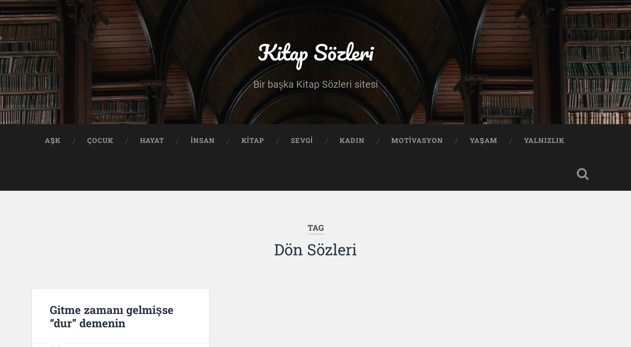

--- FILE ---
content_type: text/html; charset=UTF-8
request_url: https://www.kitapsozleri.com/tag/don/
body_size: 7034
content:
<!DOCTYPE html>
<html lang="tr" prefix="og: https://ogp.me/ns#">
<head>
<meta charset="UTF-8">
<meta name="viewport" content="width=device-width, initial-scale=1.0, maximum-scale=1.0, user-scalable=no" >	
<meta name="google-site-verification" content="zS_eeul9VFzR426mWvfKCMQo8ce47SjpvSAnBN1Ng8Y" />
<meta name="alexaVerifyID" content="caMAczqq6Wbi0lyvHIOAoMoBasM" />
<meta name="yandex-verification" content="549b5262e6a0d83e" />
<meta name="msvalidate.01" content="EF3EC30252861ACCDA05440B51BFC234" />	
	 

<!-- Search Engine Optimization by Rank Math - https://rankmath.com/ -->
<title>Dön | Kitap Sözleri</title>
<meta name="robots" content="follow, noindex"/>
<meta property="og:locale" content="tr_TR" />
<meta property="og:type" content="article" />
<meta property="og:title" content="Dön | Kitap Sözleri" />
<meta property="og:url" content="https://www.kitapsozleri.com/tag/don/" />
<meta property="og:site_name" content="Kitap Sözleri" />
<meta name="twitter:card" content="summary_large_image" />
<meta name="twitter:title" content="Dön | Kitap Sözleri" />
<meta name="twitter:label1" content="Yazılar" />
<meta name="twitter:data1" content="1" />
<script type="application/ld+json" class="rank-math-schema">{"@context":"https://schema.org","@graph":[{"@type":"Person","@id":"https://www.kitapsozleri.com/#person","name":"Kitap S\u00f6zleri"},{"@type":"WebSite","@id":"https://www.kitapsozleri.com/#website","url":"https://www.kitapsozleri.com","name":"Kitap S\u00f6zleri","alternateName":"Kitap S\u00f6zleri","publisher":{"@id":"https://www.kitapsozleri.com/#person"},"inLanguage":"tr"},{"@type":"BreadcrumbList","@id":"https://www.kitapsozleri.com/tag/don/#breadcrumb","itemListElement":[{"@type":"ListItem","position":"1","item":{"@id":"https://www.kitapsozleri.com","name":"Ev"}},{"@type":"ListItem","position":"2","item":{"@id":"https://www.kitapsozleri.com/tag/don/","name":"D\u00f6n"}}]},{"@type":"CollectionPage","@id":"https://www.kitapsozleri.com/tag/don/#webpage","url":"https://www.kitapsozleri.com/tag/don/","name":"D\u00f6n | Kitap S\u00f6zleri","isPartOf":{"@id":"https://www.kitapsozleri.com/#website"},"inLanguage":"tr","breadcrumb":{"@id":"https://www.kitapsozleri.com/tag/don/#breadcrumb"}}]}</script>
<!-- /Rank Math WordPress SEO eklentisi -->

<link rel="alternate" type="application/rss+xml" title="Kitap Sözleri &raquo; akışı" href="https://www.kitapsozleri.com/feed/" />
<link rel="alternate" type="application/rss+xml" title="Kitap Sözleri &raquo; yorum akışı" href="https://www.kitapsozleri.com/comments/feed/" />
<link rel="alternate" type="application/rss+xml" title="Kitap Sözleri &raquo; Dön etiket akışı" href="https://www.kitapsozleri.com/tag/don/feed/" />
<link rel='stylesheet' id='wp-block-library-css' href='https://www.kitapsozleri.com/wp-includes/css/dist/block-library/style.min.css?ver=6.5.7' type='text/css' media='all' />
<style id='rank-math-toc-block-style-inline-css' type='text/css'>
.wp-block-rank-math-toc-block nav ol{counter-reset:item}.wp-block-rank-math-toc-block nav ol li{display:block}.wp-block-rank-math-toc-block nav ol li:before{content:counters(item, ".") ". ";counter-increment:item}

</style>
<style id='classic-theme-styles-inline-css' type='text/css'>
/*! This file is auto-generated */
.wp-block-button__link{color:#fff;background-color:#32373c;border-radius:9999px;box-shadow:none;text-decoration:none;padding:calc(.667em + 2px) calc(1.333em + 2px);font-size:1.125em}.wp-block-file__button{background:#32373c;color:#fff;text-decoration:none}
</style>
<style id='global-styles-inline-css' type='text/css'>
body{--wp--preset--color--black: #222;--wp--preset--color--cyan-bluish-gray: #abb8c3;--wp--preset--color--white: #fff;--wp--preset--color--pale-pink: #f78da7;--wp--preset--color--vivid-red: #cf2e2e;--wp--preset--color--luminous-vivid-orange: #ff6900;--wp--preset--color--luminous-vivid-amber: #fcb900;--wp--preset--color--light-green-cyan: #7bdcb5;--wp--preset--color--vivid-green-cyan: #00d084;--wp--preset--color--pale-cyan-blue: #8ed1fc;--wp--preset--color--vivid-cyan-blue: #0693e3;--wp--preset--color--vivid-purple: #9b51e0;--wp--preset--color--accent: #13C4A5;--wp--preset--color--dark-gray: #444;--wp--preset--color--medium-gray: #666;--wp--preset--color--light-gray: #888;--wp--preset--gradient--vivid-cyan-blue-to-vivid-purple: linear-gradient(135deg,rgba(6,147,227,1) 0%,rgb(155,81,224) 100%);--wp--preset--gradient--light-green-cyan-to-vivid-green-cyan: linear-gradient(135deg,rgb(122,220,180) 0%,rgb(0,208,130) 100%);--wp--preset--gradient--luminous-vivid-amber-to-luminous-vivid-orange: linear-gradient(135deg,rgba(252,185,0,1) 0%,rgba(255,105,0,1) 100%);--wp--preset--gradient--luminous-vivid-orange-to-vivid-red: linear-gradient(135deg,rgba(255,105,0,1) 0%,rgb(207,46,46) 100%);--wp--preset--gradient--very-light-gray-to-cyan-bluish-gray: linear-gradient(135deg,rgb(238,238,238) 0%,rgb(169,184,195) 100%);--wp--preset--gradient--cool-to-warm-spectrum: linear-gradient(135deg,rgb(74,234,220) 0%,rgb(151,120,209) 20%,rgb(207,42,186) 40%,rgb(238,44,130) 60%,rgb(251,105,98) 80%,rgb(254,248,76) 100%);--wp--preset--gradient--blush-light-purple: linear-gradient(135deg,rgb(255,206,236) 0%,rgb(152,150,240) 100%);--wp--preset--gradient--blush-bordeaux: linear-gradient(135deg,rgb(254,205,165) 0%,rgb(254,45,45) 50%,rgb(107,0,62) 100%);--wp--preset--gradient--luminous-dusk: linear-gradient(135deg,rgb(255,203,112) 0%,rgb(199,81,192) 50%,rgb(65,88,208) 100%);--wp--preset--gradient--pale-ocean: linear-gradient(135deg,rgb(255,245,203) 0%,rgb(182,227,212) 50%,rgb(51,167,181) 100%);--wp--preset--gradient--electric-grass: linear-gradient(135deg,rgb(202,248,128) 0%,rgb(113,206,126) 100%);--wp--preset--gradient--midnight: linear-gradient(135deg,rgb(2,3,129) 0%,rgb(40,116,252) 100%);--wp--preset--font-size--small: 16px;--wp--preset--font-size--medium: 20px;--wp--preset--font-size--large: 24px;--wp--preset--font-size--x-large: 42px;--wp--preset--font-size--regular: 18px;--wp--preset--font-size--larger: 32px;--wp--preset--spacing--20: 0.44rem;--wp--preset--spacing--30: 0.67rem;--wp--preset--spacing--40: 1rem;--wp--preset--spacing--50: 1.5rem;--wp--preset--spacing--60: 2.25rem;--wp--preset--spacing--70: 3.38rem;--wp--preset--spacing--80: 5.06rem;--wp--preset--shadow--natural: 6px 6px 9px rgba(0, 0, 0, 0.2);--wp--preset--shadow--deep: 12px 12px 50px rgba(0, 0, 0, 0.4);--wp--preset--shadow--sharp: 6px 6px 0px rgba(0, 0, 0, 0.2);--wp--preset--shadow--outlined: 6px 6px 0px -3px rgba(255, 255, 255, 1), 6px 6px rgba(0, 0, 0, 1);--wp--preset--shadow--crisp: 6px 6px 0px rgba(0, 0, 0, 1);}:where(.is-layout-flex){gap: 0.5em;}:where(.is-layout-grid){gap: 0.5em;}body .is-layout-flex{display: flex;}body .is-layout-flex{flex-wrap: wrap;align-items: center;}body .is-layout-flex > *{margin: 0;}body .is-layout-grid{display: grid;}body .is-layout-grid > *{margin: 0;}:where(.wp-block-columns.is-layout-flex){gap: 2em;}:where(.wp-block-columns.is-layout-grid){gap: 2em;}:where(.wp-block-post-template.is-layout-flex){gap: 1.25em;}:where(.wp-block-post-template.is-layout-grid){gap: 1.25em;}.has-black-color{color: var(--wp--preset--color--black) !important;}.has-cyan-bluish-gray-color{color: var(--wp--preset--color--cyan-bluish-gray) !important;}.has-white-color{color: var(--wp--preset--color--white) !important;}.has-pale-pink-color{color: var(--wp--preset--color--pale-pink) !important;}.has-vivid-red-color{color: var(--wp--preset--color--vivid-red) !important;}.has-luminous-vivid-orange-color{color: var(--wp--preset--color--luminous-vivid-orange) !important;}.has-luminous-vivid-amber-color{color: var(--wp--preset--color--luminous-vivid-amber) !important;}.has-light-green-cyan-color{color: var(--wp--preset--color--light-green-cyan) !important;}.has-vivid-green-cyan-color{color: var(--wp--preset--color--vivid-green-cyan) !important;}.has-pale-cyan-blue-color{color: var(--wp--preset--color--pale-cyan-blue) !important;}.has-vivid-cyan-blue-color{color: var(--wp--preset--color--vivid-cyan-blue) !important;}.has-vivid-purple-color{color: var(--wp--preset--color--vivid-purple) !important;}.has-black-background-color{background-color: var(--wp--preset--color--black) !important;}.has-cyan-bluish-gray-background-color{background-color: var(--wp--preset--color--cyan-bluish-gray) !important;}.has-white-background-color{background-color: var(--wp--preset--color--white) !important;}.has-pale-pink-background-color{background-color: var(--wp--preset--color--pale-pink) !important;}.has-vivid-red-background-color{background-color: var(--wp--preset--color--vivid-red) !important;}.has-luminous-vivid-orange-background-color{background-color: var(--wp--preset--color--luminous-vivid-orange) !important;}.has-luminous-vivid-amber-background-color{background-color: var(--wp--preset--color--luminous-vivid-amber) !important;}.has-light-green-cyan-background-color{background-color: var(--wp--preset--color--light-green-cyan) !important;}.has-vivid-green-cyan-background-color{background-color: var(--wp--preset--color--vivid-green-cyan) !important;}.has-pale-cyan-blue-background-color{background-color: var(--wp--preset--color--pale-cyan-blue) !important;}.has-vivid-cyan-blue-background-color{background-color: var(--wp--preset--color--vivid-cyan-blue) !important;}.has-vivid-purple-background-color{background-color: var(--wp--preset--color--vivid-purple) !important;}.has-black-border-color{border-color: var(--wp--preset--color--black) !important;}.has-cyan-bluish-gray-border-color{border-color: var(--wp--preset--color--cyan-bluish-gray) !important;}.has-white-border-color{border-color: var(--wp--preset--color--white) !important;}.has-pale-pink-border-color{border-color: var(--wp--preset--color--pale-pink) !important;}.has-vivid-red-border-color{border-color: var(--wp--preset--color--vivid-red) !important;}.has-luminous-vivid-orange-border-color{border-color: var(--wp--preset--color--luminous-vivid-orange) !important;}.has-luminous-vivid-amber-border-color{border-color: var(--wp--preset--color--luminous-vivid-amber) !important;}.has-light-green-cyan-border-color{border-color: var(--wp--preset--color--light-green-cyan) !important;}.has-vivid-green-cyan-border-color{border-color: var(--wp--preset--color--vivid-green-cyan) !important;}.has-pale-cyan-blue-border-color{border-color: var(--wp--preset--color--pale-cyan-blue) !important;}.has-vivid-cyan-blue-border-color{border-color: var(--wp--preset--color--vivid-cyan-blue) !important;}.has-vivid-purple-border-color{border-color: var(--wp--preset--color--vivid-purple) !important;}.has-vivid-cyan-blue-to-vivid-purple-gradient-background{background: var(--wp--preset--gradient--vivid-cyan-blue-to-vivid-purple) !important;}.has-light-green-cyan-to-vivid-green-cyan-gradient-background{background: var(--wp--preset--gradient--light-green-cyan-to-vivid-green-cyan) !important;}.has-luminous-vivid-amber-to-luminous-vivid-orange-gradient-background{background: var(--wp--preset--gradient--luminous-vivid-amber-to-luminous-vivid-orange) !important;}.has-luminous-vivid-orange-to-vivid-red-gradient-background{background: var(--wp--preset--gradient--luminous-vivid-orange-to-vivid-red) !important;}.has-very-light-gray-to-cyan-bluish-gray-gradient-background{background: var(--wp--preset--gradient--very-light-gray-to-cyan-bluish-gray) !important;}.has-cool-to-warm-spectrum-gradient-background{background: var(--wp--preset--gradient--cool-to-warm-spectrum) !important;}.has-blush-light-purple-gradient-background{background: var(--wp--preset--gradient--blush-light-purple) !important;}.has-blush-bordeaux-gradient-background{background: var(--wp--preset--gradient--blush-bordeaux) !important;}.has-luminous-dusk-gradient-background{background: var(--wp--preset--gradient--luminous-dusk) !important;}.has-pale-ocean-gradient-background{background: var(--wp--preset--gradient--pale-ocean) !important;}.has-electric-grass-gradient-background{background: var(--wp--preset--gradient--electric-grass) !important;}.has-midnight-gradient-background{background: var(--wp--preset--gradient--midnight) !important;}.has-small-font-size{font-size: var(--wp--preset--font-size--small) !important;}.has-medium-font-size{font-size: var(--wp--preset--font-size--medium) !important;}.has-large-font-size{font-size: var(--wp--preset--font-size--large) !important;}.has-x-large-font-size{font-size: var(--wp--preset--font-size--x-large) !important;}
.wp-block-navigation a:where(:not(.wp-element-button)){color: inherit;}
:where(.wp-block-post-template.is-layout-flex){gap: 1.25em;}:where(.wp-block-post-template.is-layout-grid){gap: 1.25em;}
:where(.wp-block-columns.is-layout-flex){gap: 2em;}:where(.wp-block-columns.is-layout-grid){gap: 2em;}
.wp-block-pullquote{font-size: 1.5em;line-height: 1.6;}
</style>
<link rel='stylesheet' id='wp-pagenavi-css' href='https://www.kitapsozleri.com/wp-content/plugins/wp-pagenavi/pagenavi-css.css?ver=2.70' type='text/css' media='all' />
<link rel='stylesheet' id='baskerville_googleFonts-css' href='https://www.kitapsozleri.com/wp-content/themes/baskerville/assets/css/fonts.css?ver=6.5.7' type='text/css' media='all' />
<link rel='stylesheet' id='baskerville_style-css' href='https://www.kitapsozleri.com/wp-content/themes/baskerville/style.css?ver=2.2.2' type='text/css' media='all' />
<script type="text/javascript" src="https://www.kitapsozleri.com/wp-includes/js/jquery/jquery.min.js?ver=3.7.1" id="jquery-core-js"></script>
<script type="text/javascript" src="https://www.kitapsozleri.com/wp-includes/js/jquery/jquery-migrate.min.js?ver=3.4.1" id="jquery-migrate-js"></script>
<script type="text/javascript" src="https://www.kitapsozleri.com/wp-includes/js/imagesloaded.min.js?ver=5.0.0" id="imagesloaded-js"></script>
<script type="text/javascript" src="https://www.kitapsozleri.com/wp-includes/js/masonry.min.js?ver=4.2.2" id="masonry-js"></script>
<script type="text/javascript" src="https://www.kitapsozleri.com/wp-content/themes/baskerville/assets/js/jquery.flexslider-min.js?ver=2.7.2" id="baskerville_flexslider-js"></script>
<script type="text/javascript" src="https://www.kitapsozleri.com/wp-content/themes/baskerville/assets/js/global.js?ver=2.2.2" id="baskerville_global-js"></script>
<link rel="https://api.w.org/" href="https://www.kitapsozleri.com/wp-json/" /><link rel="alternate" type="application/json" href="https://www.kitapsozleri.com/wp-json/wp/v2/tags/64" /><link rel="EditURI" type="application/rsd+xml" title="RSD" href="https://www.kitapsozleri.com/xmlrpc.php?rsd" />
<meta name="generator" content="WordPress 6.5.7" />
<!-- Global site tag (gtag.js) - Google Analytics -->
<script async src="https://www.googletagmanager.com/gtag/js?id=UA-163408275-1"></script>
<script>
  window.dataLayer = window.dataLayer || [];
  function gtag(){dataLayer.push(arguments);}
  gtag('js', new Date());

  gtag('config', 'UA-163408275-1');
</script>
        <script>

      window.OneSignal = window.OneSignal || [];

      OneSignal.push( function() {
        OneSignal.SERVICE_WORKER_UPDATER_PATH = "OneSignalSDKUpdaterWorker.js.php";
                      OneSignal.SERVICE_WORKER_PATH = "OneSignalSDKWorker.js.php";
                      OneSignal.SERVICE_WORKER_PARAM = { scope: "/" };
        OneSignal.setDefaultNotificationUrl("https://www.kitapsozleri.com");
        var oneSignal_options = {};
        window._oneSignalInitOptions = oneSignal_options;

        oneSignal_options['wordpress'] = true;
oneSignal_options['appId'] = '248ca693-b096-43c0-a056-6630b17f957b';
oneSignal_options['allowLocalhostAsSecureOrigin'] = true;
oneSignal_options['httpPermissionRequest'] = { };
oneSignal_options['httpPermissionRequest']['enable'] = true;
oneSignal_options['welcomeNotification'] = { };
oneSignal_options['welcomeNotification']['title'] = "Kitap Sözleri";
oneSignal_options['welcomeNotification']['message'] = "Aboneliğiniz için teşekkür ederiz. Bildirimler size bu şekilde gönderilecektir. ";
oneSignal_options['welcomeNotification']['url'] = "http://www.kitapsozleri.com/";
oneSignal_options['subdomainName'] = "kitapsozleri";
oneSignal_options['safari_web_id'] = "web.onesignal.auto.0d6d1ede-d24a-45d0-ba73-2f88839c0735";
oneSignal_options['promptOptions'] = { };
oneSignal_options['promptOptions']['actionMessage'] = "En güzel kitap sözlerinden tarayıcı bildirimleri ile haberdar olmak ister misiniz?";
oneSignal_options['promptOptions']['exampleNotificationTitleDesktop'] = "Örnek Bildirim";
oneSignal_options['promptOptions']['exampleNotificationMessageDesktop'] = "Bildirim bu şekilde gözükür...";
oneSignal_options['promptOptions']['exampleNotificationCaption'] = "İstediğiniz zaman iptal edebilirsiniz.";
oneSignal_options['promptOptions']['acceptButtonText'] = "KABUL ET";
oneSignal_options['promptOptions']['cancelButtonText'] = "Daha Sonra";
oneSignal_options['notifyButton'] = { };
oneSignal_options['notifyButton']['enable'] = true;
oneSignal_options['notifyButton']['position'] = 'bottom-left';
oneSignal_options['notifyButton']['theme'] = 'default';
oneSignal_options['notifyButton']['size'] = 'medium';
oneSignal_options['notifyButton']['showCredit'] = true;
oneSignal_options['notifyButton']['text'] = {};
oneSignal_options['notifyButton']['text']['tip.state.unsubscribed'] = 'Bizden bildirim almak ister misiniz?';
oneSignal_options['notifyButton']['text']['dialog.main.button.subscribe'] = 'KABUL ET';
oneSignal_options['notifyButton']['text']['dialog.main.button.unsubscribe'] = 'IPTAL ET';
                OneSignal.init(window._oneSignalInitOptions);
                OneSignal.showSlidedownPrompt();      });

      function documentInitOneSignal() {
        var oneSignal_elements = document.getElementsByClassName("OneSignal-prompt");

        var oneSignalLinkClickHandler = function(event) { OneSignal.push(['registerForPushNotifications']); event.preventDefault(); };        for(var i = 0; i < oneSignal_elements.length; i++)
          oneSignal_elements[i].addEventListener('click', oneSignalLinkClickHandler, false);
      }

      if (document.readyState === 'complete') {
           documentInitOneSignal();
      }
      else {
           window.addEventListener("load", function(event){
               documentInitOneSignal();
          });
      }
    </script>
</head>
	
	<body class="archive tag tag-don tag-64 no-featured-image">
	
		<div class="header section small-padding bg-dark bg-image" style="background-image: url(https://www.kitapsozleri.com/wp-content/uploads/2017/03/cropped-kitapsozleri.jpg);">
		
			<div class="cover"></div>
			
			<div class="header-search-block bg-graphite hidden">
			
				<form role="search"  method="get" class="searchform" action="https://www.kitapsozleri.com/">
	<label for="search-form-696f1189900da">
		<span class="screen-reader-text">Search for:</span>
		<input type="search" id="search-form-696f1189900da" class="search-field" placeholder="Search form" value="" name="s" />
	</label>
	<input type="submit" class="searchsubmit" value="Search" />
</form>
			
			</div> <!-- /header-search-block -->
					
			<div class="header-inner section-inner">
			
												
						<h1 class="blog-title">
							<a href="https://www.kitapsozleri.com" title="Kitap Sözleri &mdash; Bir başka Kitap Sözleri sitesi" rel="home">Kitap Sözleri</a>
						</h1>
						
												
							<h3 class="blog-description">Bir başka Kitap Sözleri sitesi</h3>
							
																
											
			</div> <!-- /header-inner -->
						
		</div> <!-- /header -->
		
		<div class="navigation section no-padding bg-dark">
		
			<div class="navigation-inner section-inner">
			
				<div class="nav-toggle fleft hidden">
					
					<div class="bar"></div>
					<div class="bar"></div>
					<div class="bar"></div>
					
					<div class="clear"></div>
					
				</div>
						
				<ul class="main-menu">
				
					<li id="menu-item-2497" class="menu-item menu-item-type-taxonomy menu-item-object-post_tag menu-item-2497"><a title="Aşk Sözleri" href="https://www.kitapsozleri.com/tag/ask-sozleri/">Aşk</a></li>
<li id="menu-item-2502" class="menu-item menu-item-type-taxonomy menu-item-object-post_tag menu-item-2502"><a title="Çocuk Sözleri" href="https://www.kitapsozleri.com/tag/cocuk-sozleri/">Çocuk</a></li>
<li id="menu-item-2495" class="menu-item menu-item-type-taxonomy menu-item-object-post_tag menu-item-2495"><a title="Hayat Sözleri" href="https://www.kitapsozleri.com/tag/hayat-sozleri/">Hayat</a></li>
<li id="menu-item-2493" class="menu-item menu-item-type-taxonomy menu-item-object-post_tag menu-item-2493"><a title="İnsan Sözleri" href="https://www.kitapsozleri.com/tag/insan-sozleri/">İnsan</a></li>
<li id="menu-item-2494" class="menu-item menu-item-type-taxonomy menu-item-object-post_tag menu-item-2494"><a title="Kitap Sözleri" href="https://www.kitapsozleri.com/tag/kitap-sozleri/">Kitap</a></li>
<li id="menu-item-2496" class="menu-item menu-item-type-taxonomy menu-item-object-post_tag menu-item-2496"><a title="Sevgi Sözleri" href="https://www.kitapsozleri.com/tag/sevgi-sozleri/">Sevgi</a></li>
<li id="menu-item-2500" class="menu-item menu-item-type-taxonomy menu-item-object-post_tag menu-item-2500"><a title="Kadın Sözleri" href="https://www.kitapsozleri.com/tag/kadin-sozleri/">Kadın</a></li>
<li id="menu-item-2524" class="menu-item menu-item-type-taxonomy menu-item-object-post_tag menu-item-2524"><a href="https://www.kitapsozleri.com/tag/motivasyon-sozleri/">Motivasyon</a></li>
<li id="menu-item-2498" class="menu-item menu-item-type-taxonomy menu-item-object-post_tag menu-item-2498"><a title="Yaşam Sözleri" href="https://www.kitapsozleri.com/tag/yasam-sozleri/">Yaşam</a></li>
<li id="menu-item-2523" class="menu-item menu-item-type-taxonomy menu-item-object-post_tag menu-item-2523"><a title="Yalnızlık Sözleri" href="https://www.kitapsozleri.com/tag/yalnizlik-sozleri/">Yalnızlık</a></li>
											
				 </ul> <!-- /main-menu -->
				 
				 <a class="search-toggle fright" href="#"></a>
				 
				 <div class="clear"></div>
				 
			</div> <!-- /navigation-inner -->
			
		</div> <!-- /navigation -->
		
		<div class="mobile-navigation section bg-graphite no-padding hidden">
					
			<ul class="mobile-menu">
			
				<li class="menu-item menu-item-type-taxonomy menu-item-object-post_tag menu-item-2497"><a title="Aşk Sözleri" href="https://www.kitapsozleri.com/tag/ask-sozleri/">Aşk</a></li>
<li class="menu-item menu-item-type-taxonomy menu-item-object-post_tag menu-item-2502"><a title="Çocuk Sözleri" href="https://www.kitapsozleri.com/tag/cocuk-sozleri/">Çocuk</a></li>
<li class="menu-item menu-item-type-taxonomy menu-item-object-post_tag menu-item-2495"><a title="Hayat Sözleri" href="https://www.kitapsozleri.com/tag/hayat-sozleri/">Hayat</a></li>
<li class="menu-item menu-item-type-taxonomy menu-item-object-post_tag menu-item-2493"><a title="İnsan Sözleri" href="https://www.kitapsozleri.com/tag/insan-sozleri/">İnsan</a></li>
<li class="menu-item menu-item-type-taxonomy menu-item-object-post_tag menu-item-2494"><a title="Kitap Sözleri" href="https://www.kitapsozleri.com/tag/kitap-sozleri/">Kitap</a></li>
<li class="menu-item menu-item-type-taxonomy menu-item-object-post_tag menu-item-2496"><a title="Sevgi Sözleri" href="https://www.kitapsozleri.com/tag/sevgi-sozleri/">Sevgi</a></li>
<li class="menu-item menu-item-type-taxonomy menu-item-object-post_tag menu-item-2500"><a title="Kadın Sözleri" href="https://www.kitapsozleri.com/tag/kadin-sozleri/">Kadın</a></li>
<li class="menu-item menu-item-type-taxonomy menu-item-object-post_tag menu-item-2524"><a href="https://www.kitapsozleri.com/tag/motivasyon-sozleri/">Motivasyon</a></li>
<li class="menu-item menu-item-type-taxonomy menu-item-object-post_tag menu-item-2498"><a title="Yaşam Sözleri" href="https://www.kitapsozleri.com/tag/yasam-sozleri/">Yaşam</a></li>
<li class="menu-item menu-item-type-taxonomy menu-item-object-post_tag menu-item-2523"><a title="Yalnızlık Sözleri" href="https://www.kitapsozleri.com/tag/yalnizlik-sozleri/">Yalnızlık</a></li>
										
			 </ul> <!-- /main-menu -->
		
		</div> <!-- /mobile-navigation -->
<div class="wrapper section medium-padding">

	<div class="page-title section-inner">
		
					<h5>Tag</h5> <h3>Dön Sözleri</h3>
				
				
	</div> <!-- /page-title -->
	
	<div class="content section-inner">

			
			<div class="posts">
			
							
								
					<div class="post-container">
				
						<div id="post-55" class="post-55 post type-post status-publish format-standard hentry category-kitap-sozleri tag-anlam-sozleri tag-ask-sozleri tag-don tag-dur tag-yeniden tag-zaman-sozleri">
				
							<div class="post-header">
	
    <h2 class="post-title"><a href="https://www.kitapsozleri.com/gitme-zamani-gelmisse-dur-demenin/" rel="bookmark" title="Gitme zamanı gelmişse “dur” demenin">Gitme zamanı gelmişse “dur” demenin</a></h2>
    
        
</div> <!-- /post-header -->

									                                    	    
<div class="post-excerpt">
	    		            			            	                                                                                            
	<p>Gitme zamanı gelmişse “dur” demenin; zaman geçmişse “dön” demenin; ve aşk bitmişse “yeniden” demenin; hiçbir anlamı yoktur.</p>

</div> <!-- /post-excerpt -->


		<div class="post-meta">
		
			<a class="post-date" href="https://www.kitapsozleri.com/gitme-zamani-gelmisse-dur-demenin/">23/06/2013</a>
			
			<a href="https://www.kitapsozleri.com/gitme-zamani-gelmisse-dur-demenin/#respond" class="post-comments" >0</a>			
			<div class="clear"></div>
		
		</div><!-- .post-meta -->
		
	            
<div class="clear"></div>							
							<div class="clear"></div>
							
						</div> <!-- /post -->
					
					</div>
					
											
			</div> <!-- /posts -->
						
								
			
	</div> <!-- /content -->

</div> <!-- /wrapper -->

<div class="footer section medium-padding bg-graphite">

	<div class="section-inner row">
	
				
			<div class="column column-1 one-third">
			
				<div class="widgets">
		
					<div class="widget widget_text"><div class="widget-content"><h3 class="widget-title">Kitap Sözleri</h3>			<div class="textwidget"><p>Kitap sözleri, en çok okunan kitaplar alıntı sözleri, iz bırakan kitap cümleleri, unutulmaz kitap yazıları. Etkileyici yazarların güzel kitap sözleri yer alıyor.<br /><br /><p>

<h3 class="widget-title">Bize Ulaşın</h3>

<p><a href="https://www.facebook.com/1kitapsozu" target="_blank" rel="noopener"><img src="https://www.kitapsozleri.com/wp-content/themes/baskerville-child/images/facebook-button.png" alt="Facebook Beğen" /></a>
<a href="https://twitter.com/1kitapsozu" target="_blank" rel="noopener"><img src="https://www.kitapsozleri.com/wp-content/themes/baskerville-child/images/twitter-button.png" alt="Twitter Takip Et" /></a></p></div>
		</div><div class="clear"></div></div><div class="widget widget_search"><div class="widget-content"><h3 class="widget-title">Kitap Sözleri Ara</h3><form role="search"  method="get" class="searchform" action="https://www.kitapsozleri.com/">
	<label for="search-form-696f1189944c8">
		<span class="screen-reader-text">Search for:</span>
		<input type="search" id="search-form-696f1189944c8" class="search-field" placeholder="Search form" value="" name="s" />
	</label>
	<input type="submit" class="searchsubmit" value="Search" />
</form>
</div><div class="clear"></div></div>										
				</div>
				
			</div>
			
		 <!-- /footer-a -->
			
				
			<div class="column column-2 one-third">
			
				<div class="widgets">
		
					
		<div class="widget widget_recent_entries"><div class="widget-content">
		<h3 class="widget-title">Son Yazılar</h3>
		<ul>
											<li>
					<a href="https://www.kitapsozleri.com/karar-vermek-ozgurluktur-kararsizlik-iskencedir/">Karar vermek özgürlüktür, kararsızlık işkencedir&#8230;</a>
									</li>
											<li>
					<a href="https://www.kitapsozleri.com/basari-tecrubeye-dayanir/">Başarı tecrübeye dayanır. Tecrübe ise; hatalarla inşa edilir.</a>
									</li>
											<li>
					<a href="https://www.kitapsozleri.com/berbat-bir-seydir/">Berbat bir şeydir</a>
									</li>
											<li>
					<a href="https://www.kitapsozleri.com/yureginin-dogru-yerde-oldugunu-biliyorum/">Yüreğinin doğru yerde olduğunu biliyorum.</a>
									</li>
											<li>
					<a href="https://www.kitapsozleri.com/cunku-en-iyi-tanidigim-insanim/">Çünkü en iyi tanıdığım insanım.</a>
									</li>
											<li>
					<a href="https://www.kitapsozleri.com/yaradilisin-tezi-degilim-ki-kendimi-kanitlamam-gereksin/">Yaradılışın tezi değilim ki; kendimi kanıtlamam gereksin.</a>
									</li>
											<li>
					<a href="https://www.kitapsozleri.com/senin-almaya-cesaret-edemedigin-riskleri-alanlar/">Senin almaya cesaret edemediğin riskleri alanlar</a>
									</li>
											<li>
					<a href="https://www.kitapsozleri.com/hayattaki-en-buyuk-basarisizlik/">Hayattaki en büyük başarısızlık; tutku ve isteğin kaybolmasıdır.</a>
									</li>
					</ul>

		</div><div class="clear"></div></div>										
				</div> <!-- /widgets -->
				
			</div>
			
		 <!-- /footer-b -->
							
				
			<div class="column column-3 one-third">
			
				<div id="meta" class="widget widget_text">
					<div class="widget-content">
					
						<h3 class="widget-title">Text widget</h3>
						<p>These widgets are displayed because you haven't added any widgets of your own yet. You can do so at Appearance > Widgets in the WordPress settings.</p>
		                
					</div>
                </div>
								
			</div>
			
		 <!-- /footer-c -->
		
		<div class="clear"></div>
	
	</div> <!-- /footer-inner -->

</div> <!-- /footer -->

<div class="credits section bg-dark small-padding">

	<div class="credits-inner section-inner">

		<p class="credits-left fleft">
		
			&copy; 2026 <a href="https://www.kitapsozleri.com" title="Kitap Sözleri">Kitap Sözleri</a><span>
		
		</p>
		
		<p class="credits-right fright">
			<a class="tothetop" title="To the top" href="#">Up &uarr;</a>
			
		</p>
		
		<div class="clear"></div>
	
	</div> <!-- /credits-inner -->
	
</div> <!-- /credits -->


<script type="text/javascript" src="https://cdn.onesignal.com/sdks/OneSignalSDK.js?ver=1.0.0" id="remote_sdk-js" async="async" data-wp-strategy="async"></script>
<script type="text/javascript" src="//apis.google.com/js/plusone.js?ver=6.5.7" id="social_google_scripts-js"></script>
<script type="text/javascript" src="//platform.twitter.com/widgets.js?ver=6.5.7" id="social_twitter_scripts-js"></script>
<script type="text/javascript" src="//connect.facebook.net/tr_TR/sdk.js?ver=6.5.7#xfbml=1&amp;version=v2.5" id="social_facebook_scripts-js"></script>

</body>
</html>